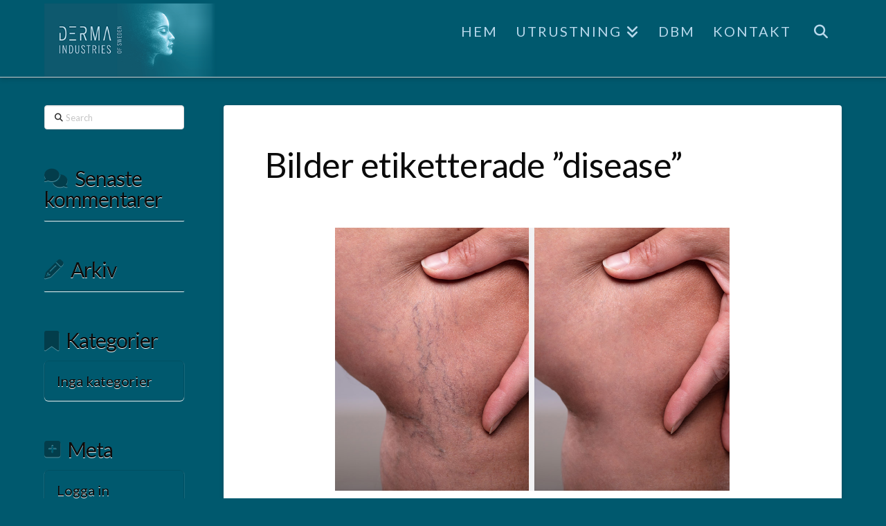

--- FILE ---
content_type: text/html; charset=UTF-8
request_url: https://www.dermaindustries.com/ngg_tag/disease/nggallery/slideshow
body_size: 14447
content:
<!DOCTYPE html>
<html class="no-js" lang="sv-SE">
<head>
<meta charset="UTF-8">

<meta name="viewport" content="width=device-width"><link rel="pingback" href="https://www.dermaindustries.com/xmlrpc.php">
<meta name="robots" content="index, follow, max-snippet:-1, max-image-preview:large, max-video-preview:-1">

	
	<title>disease-arkiv | DERMA INDUSTRIES OF SWEDEN</title>
	<link rel="canonical" href="https://www.dermaindustries.com/ngg_tag/disease/">
	<meta property="og:locale" content="sv_SE">
	<meta property="og:type" content="article">
	<meta property="og:title" content="disease-arkiv | DERMA INDUSTRIES OF SWEDEN">
	<meta property="og:url" content="https://www.dermaindustries.com/ngg_tag/disease/">
	<meta property="og:site_name" content="DERMA INDUSTRIES OF SWEDEN">
	<meta name="twitter:card" content="summary_large_image">
	


<meta name="robots" content="index, follow, max-snippet:-1, max-image-preview:large, max-video-preview:-1">
<link rel="canonical" href="">
<meta property="og:url" content="https://www.dermaindustries.com/ngg_tag/disease/">
<meta property="og:site_name" content="DERMA INDUSTRIES OF SWEDEN">
<meta property="og:locale" content="sv_SE">
<meta property="og:type" content="article">
<meta property="article:author" content="">
<meta property="article:publisher" content="">
<meta property="og:title" content="Bilder etiketterade &quot;disease&quot; - DERMA INDUSTRIES OF SWEDEN">
<meta property="fb:pages" content="">
<meta property="fb:admins" content="">
<meta property="fb:app_id" content="">
<meta name="twitter:card" content="summary">
<meta name="twitter:site" content="">
<meta name="twitter:creator" content="">
<meta name="twitter:title" content="Bilder etiketterade &quot;disease&quot; - DERMA INDUSTRIES OF SWEDEN">
<link rel="dns-prefetch" href="//www.googletagmanager.com">
<link rel="alternate" type="application/rss+xml" title="DERMA INDUSTRIES OF SWEDEN &raquo; Webbflöde" href="https://www.dermaindustries.com/feed/">
<link rel="alternate" type="application/rss+xml" title="DERMA INDUSTRIES OF SWEDEN &raquo; Kommentarsflöde" href="https://www.dermaindustries.com/comments/feed/">
<link rel="alternate" type="application/rss+xml" title="Webbflöde för DERMA INDUSTRIES OF SWEDEN &raquo; disease, Bildetikett" href="https://www.dermaindustries.com/ngg_tag/disease/feed/">
<link rel="alternate" title="oEmbed (JSON)" type="application/json+oembed" href="https://www.dermaindustries.com/wp-json/oembed/1.0/embed?url">
<link rel="alternate" title="oEmbed (XML)" type="text/xml+oembed" href="https://www.dermaindustries.com/wp-json/oembed/1.0/embed?url&#038;format=xml">
<script src="data:text/javascript,window._wpemojiSettings%3D%7B%22baseUrl%22%3A%22https%3A%5C%2F%5C%2Fs.w.org%5C%2Fimages%5C%2Fcore%5C%2Femoji%5C%2F2.2.1%5C%2F72x72%5C%2F%22%2C%22ext%22%3A%22.png%22%2C%22svgUrl%22%3A%22https%3A%5C%2F%5C%2Fs.w.org%5C%2Fimages%5C%2Fcore%5C%2Femoji%5C%2F2.2.1%5C%2Fsvg%5C%2F%22%2C%22svgExt%22%3A%22.svg%22%7D%3B" defer></script><script src="/s/715f8a.js" defer></script><style id="wp-img-auto-sizes-contain-inline-css" type="text/css">
img:is([sizes=auto i],[sizes^="auto," i]){contain-intrinsic-size:3000px 1500px}
/*# sourceURL=wp-img-auto-sizes-contain-inline-css */
</style>
<style id="wp-emoji-styles-inline-css" type="text/css">

	img.wp-smiley, img.emoji {
		display: inline !important;
		border: none !important;
		box-shadow: none !important;
		height: 1em !important;
		width: 1em !important;
		margin: 0 0.07em !important;
		vertical-align: -0.1em !important;
		background: none !important;
		padding: 0 !important;
	}
/*# sourceURL=wp-emoji-styles-inline-css */
</style>
<style id="wp-block-library-inline-css" type="text/css">
:root{--wp-block-synced-color:#7a00df;--wp-block-synced-color--rgb:122,0,223;--wp-bound-block-color:var(--wp-block-synced-color);--wp-editor-canvas-background:#ddd;--wp-admin-theme-color:#007cba;--wp-admin-theme-color--rgb:0,124,186;--wp-admin-theme-color-darker-10:#006ba1;--wp-admin-theme-color-darker-10--rgb:0,107,160.5;--wp-admin-theme-color-darker-20:#005a87;--wp-admin-theme-color-darker-20--rgb:0,90,135;--wp-admin-border-width-focus:2px}@media (min-resolution:192dpi){:root{--wp-admin-border-width-focus:1.5px}}.wp-element-button{cursor:pointer}:root .has-very-light-gray-background-color{background-color:#eee}:root .has-very-dark-gray-background-color{background-color:#313131}:root .has-very-light-gray-color{color:#eee}:root .has-very-dark-gray-color{color:#313131}:root .has-vivid-green-cyan-to-vivid-cyan-blue-gradient-background{background:linear-gradient(135deg,#00d084,#0693e3)}:root .has-purple-crush-gradient-background{background:linear-gradient(135deg,#34e2e4,#4721fb 50%,#ab1dfe)}:root .has-hazy-dawn-gradient-background{background:linear-gradient(135deg,#faaca8,#dad0ec)}:root .has-subdued-olive-gradient-background{background:linear-gradient(135deg,#fafae1,#67a671)}:root .has-atomic-cream-gradient-background{background:linear-gradient(135deg,#fdd79a,#004a59)}:root .has-nightshade-gradient-background{background:linear-gradient(135deg,#330968,#31cdcf)}:root .has-midnight-gradient-background{background:linear-gradient(135deg,#020381,#2874fc)}:root{--wp--preset--font-size--normal:16px;--wp--preset--font-size--huge:42px}.has-regular-font-size{font-size:1em}.has-larger-font-size{font-size:2.625em}.has-normal-font-size{font-size:var(--wp--preset--font-size--normal)}.has-huge-font-size{font-size:var(--wp--preset--font-size--huge)}.has-text-align-center{text-align:center}.has-text-align-left{text-align:left}.has-text-align-right{text-align:right}.has-fit-text{white-space:nowrap!important}#end-resizable-editor-section{display:none}.aligncenter{clear:both}.items-justified-left{justify-content:flex-start}.items-justified-center{justify-content:center}.items-justified-right{justify-content:flex-end}.items-justified-space-between{justify-content:space-between}.screen-reader-text{border:0;clip-path:inset(50%);height:1px;margin:-1px;overflow:hidden;padding:0;position:absolute;width:1px;word-wrap:normal!important}.screen-reader-text:focus{background-color:#ddd;clip-path:none;color:#444;display:block;font-size:1em;height:auto;left:5px;line-height:normal;padding:15px 23px 14px;text-decoration:none;top:5px;width:auto;z-index:100000}html :where(.has-border-color){border-style:solid}html :where([style*=border-top-color]){border-top-style:solid}html :where([style*=border-right-color]){border-right-style:solid}html :where([style*=border-bottom-color]){border-bottom-style:solid}html :where([style*=border-left-color]){border-left-style:solid}html :where([style*=border-width]){border-style:solid}html :where([style*=border-top-width]){border-top-style:solid}html :where([style*=border-right-width]){border-right-style:solid}html :where([style*=border-bottom-width]){border-bottom-style:solid}html :where([style*=border-left-width]){border-left-style:solid}html :where(img[class*=wp-image-]){height:auto;max-width:100%}:where(figure){margin:0 0 1em}html :where(.is-position-sticky){--wp-admin--admin-bar--position-offset:var(--wp-admin--admin-bar--height,0px)}@media screen and (max-width:600px){html :where(.is-position-sticky){--wp-admin--admin-bar--position-offset:0px}}

/*# sourceURL=wp-block-library-inline-css */
</style><style id="global-styles-inline-css" type="text/css">
:root{--wp--preset--aspect-ratio--square: 1;--wp--preset--aspect-ratio--4-3: 4/3;--wp--preset--aspect-ratio--3-4: 3/4;--wp--preset--aspect-ratio--3-2: 3/2;--wp--preset--aspect-ratio--2-3: 2/3;--wp--preset--aspect-ratio--16-9: 16/9;--wp--preset--aspect-ratio--9-16: 9/16;--wp--preset--color--black: #000000;--wp--preset--color--cyan-bluish-gray: #abb8c3;--wp--preset--color--white: #ffffff;--wp--preset--color--pale-pink: #f78da7;--wp--preset--color--vivid-red: #cf2e2e;--wp--preset--color--luminous-vivid-orange: #ff6900;--wp--preset--color--luminous-vivid-amber: #fcb900;--wp--preset--color--light-green-cyan: #7bdcb5;--wp--preset--color--vivid-green-cyan: #00d084;--wp--preset--color--pale-cyan-blue: #8ed1fc;--wp--preset--color--vivid-cyan-blue: #0693e3;--wp--preset--color--vivid-purple: #9b51e0;--wp--preset--gradient--vivid-cyan-blue-to-vivid-purple: linear-gradient(135deg,rgb(6,147,227) 0%,rgb(155,81,224) 100%);--wp--preset--gradient--light-green-cyan-to-vivid-green-cyan: linear-gradient(135deg,rgb(122,220,180) 0%,rgb(0,208,130) 100%);--wp--preset--gradient--luminous-vivid-amber-to-luminous-vivid-orange: linear-gradient(135deg,rgb(252,185,0) 0%,rgb(255,105,0) 100%);--wp--preset--gradient--luminous-vivid-orange-to-vivid-red: linear-gradient(135deg,rgb(255,105,0) 0%,rgb(207,46,46) 100%);--wp--preset--gradient--very-light-gray-to-cyan-bluish-gray: linear-gradient(135deg,rgb(238,238,238) 0%,rgb(169,184,195) 100%);--wp--preset--gradient--cool-to-warm-spectrum: linear-gradient(135deg,rgb(74,234,220) 0%,rgb(151,120,209) 20%,rgb(207,42,186) 40%,rgb(238,44,130) 60%,rgb(251,105,98) 80%,rgb(254,248,76) 100%);--wp--preset--gradient--blush-light-purple: linear-gradient(135deg,rgb(255,206,236) 0%,rgb(152,150,240) 100%);--wp--preset--gradient--blush-bordeaux: linear-gradient(135deg,rgb(254,205,165) 0%,rgb(254,45,45) 50%,rgb(107,0,62) 100%);--wp--preset--gradient--luminous-dusk: linear-gradient(135deg,rgb(255,203,112) 0%,rgb(199,81,192) 50%,rgb(65,88,208) 100%);--wp--preset--gradient--pale-ocean: linear-gradient(135deg,rgb(255,245,203) 0%,rgb(182,227,212) 50%,rgb(51,167,181) 100%);--wp--preset--gradient--electric-grass: linear-gradient(135deg,rgb(202,248,128) 0%,rgb(113,206,126) 100%);--wp--preset--gradient--midnight: linear-gradient(135deg,rgb(2,3,129) 0%,rgb(40,116,252) 100%);--wp--preset--font-size--small: 13px;--wp--preset--font-size--medium: 20px;--wp--preset--font-size--large: 36px;--wp--preset--font-size--x-large: 42px;--wp--preset--spacing--20: 0.44rem;--wp--preset--spacing--30: 0.67rem;--wp--preset--spacing--40: 1rem;--wp--preset--spacing--50: 1.5rem;--wp--preset--spacing--60: 2.25rem;--wp--preset--spacing--70: 3.38rem;--wp--preset--spacing--80: 5.06rem;--wp--preset--shadow--natural: 6px 6px 9px rgba(0, 0, 0, 0.2);--wp--preset--shadow--deep: 12px 12px 50px rgba(0, 0, 0, 0.4);--wp--preset--shadow--sharp: 6px 6px 0px rgba(0, 0, 0, 0.2);--wp--preset--shadow--outlined: 6px 6px 0px -3px rgb(255, 255, 255), 6px 6px rgb(0, 0, 0);--wp--preset--shadow--crisp: 6px 6px 0px rgb(0, 0, 0);}:where(.is-layout-flex){gap: 0.5em;}:where(.is-layout-grid){gap: 0.5em;}body .is-layout-flex{display: flex;}.is-layout-flex{flex-wrap: wrap;align-items: center;}.is-layout-flex > :is(*, div){margin: 0;}body .is-layout-grid{display: grid;}.is-layout-grid > :is(*, div){margin: 0;}:where(.wp-block-columns.is-layout-flex){gap: 2em;}:where(.wp-block-columns.is-layout-grid){gap: 2em;}:where(.wp-block-post-template.is-layout-flex){gap: 1.25em;}:where(.wp-block-post-template.is-layout-grid){gap: 1.25em;}.has-black-color{color: var(--wp--preset--color--black) !important;}.has-cyan-bluish-gray-color{color: var(--wp--preset--color--cyan-bluish-gray) !important;}.has-white-color{color: var(--wp--preset--color--white) !important;}.has-pale-pink-color{color: var(--wp--preset--color--pale-pink) !important;}.has-vivid-red-color{color: var(--wp--preset--color--vivid-red) !important;}.has-luminous-vivid-orange-color{color: var(--wp--preset--color--luminous-vivid-orange) !important;}.has-luminous-vivid-amber-color{color: var(--wp--preset--color--luminous-vivid-amber) !important;}.has-light-green-cyan-color{color: var(--wp--preset--color--light-green-cyan) !important;}.has-vivid-green-cyan-color{color: var(--wp--preset--color--vivid-green-cyan) !important;}.has-pale-cyan-blue-color{color: var(--wp--preset--color--pale-cyan-blue) !important;}.has-vivid-cyan-blue-color{color: var(--wp--preset--color--vivid-cyan-blue) !important;}.has-vivid-purple-color{color: var(--wp--preset--color--vivid-purple) !important;}.has-black-background-color{background-color: var(--wp--preset--color--black) !important;}.has-cyan-bluish-gray-background-color{background-color: var(--wp--preset--color--cyan-bluish-gray) !important;}.has-white-background-color{background-color: var(--wp--preset--color--white) !important;}.has-pale-pink-background-color{background-color: var(--wp--preset--color--pale-pink) !important;}.has-vivid-red-background-color{background-color: var(--wp--preset--color--vivid-red) !important;}.has-luminous-vivid-orange-background-color{background-color: var(--wp--preset--color--luminous-vivid-orange) !important;}.has-luminous-vivid-amber-background-color{background-color: var(--wp--preset--color--luminous-vivid-amber) !important;}.has-light-green-cyan-background-color{background-color: var(--wp--preset--color--light-green-cyan) !important;}.has-vivid-green-cyan-background-color{background-color: var(--wp--preset--color--vivid-green-cyan) !important;}.has-pale-cyan-blue-background-color{background-color: var(--wp--preset--color--pale-cyan-blue) !important;}.has-vivid-cyan-blue-background-color{background-color: var(--wp--preset--color--vivid-cyan-blue) !important;}.has-vivid-purple-background-color{background-color: var(--wp--preset--color--vivid-purple) !important;}.has-black-border-color{border-color: var(--wp--preset--color--black) !important;}.has-cyan-bluish-gray-border-color{border-color: var(--wp--preset--color--cyan-bluish-gray) !important;}.has-white-border-color{border-color: var(--wp--preset--color--white) !important;}.has-pale-pink-border-color{border-color: var(--wp--preset--color--pale-pink) !important;}.has-vivid-red-border-color{border-color: var(--wp--preset--color--vivid-red) !important;}.has-luminous-vivid-orange-border-color{border-color: var(--wp--preset--color--luminous-vivid-orange) !important;}.has-luminous-vivid-amber-border-color{border-color: var(--wp--preset--color--luminous-vivid-amber) !important;}.has-light-green-cyan-border-color{border-color: var(--wp--preset--color--light-green-cyan) !important;}.has-vivid-green-cyan-border-color{border-color: var(--wp--preset--color--vivid-green-cyan) !important;}.has-pale-cyan-blue-border-color{border-color: var(--wp--preset--color--pale-cyan-blue) !important;}.has-vivid-cyan-blue-border-color{border-color: var(--wp--preset--color--vivid-cyan-blue) !important;}.has-vivid-purple-border-color{border-color: var(--wp--preset--color--vivid-purple) !important;}.has-vivid-cyan-blue-to-vivid-purple-gradient-background{background: var(--wp--preset--gradient--vivid-cyan-blue-to-vivid-purple) !important;}.has-light-green-cyan-to-vivid-green-cyan-gradient-background{background: var(--wp--preset--gradient--light-green-cyan-to-vivid-green-cyan) !important;}.has-luminous-vivid-amber-to-luminous-vivid-orange-gradient-background{background: var(--wp--preset--gradient--luminous-vivid-amber-to-luminous-vivid-orange) !important;}.has-luminous-vivid-orange-to-vivid-red-gradient-background{background: var(--wp--preset--gradient--luminous-vivid-orange-to-vivid-red) !important;}.has-very-light-gray-to-cyan-bluish-gray-gradient-background{background: var(--wp--preset--gradient--very-light-gray-to-cyan-bluish-gray) !important;}.has-cool-to-warm-spectrum-gradient-background{background: var(--wp--preset--gradient--cool-to-warm-spectrum) !important;}.has-blush-light-purple-gradient-background{background: var(--wp--preset--gradient--blush-light-purple) !important;}.has-blush-bordeaux-gradient-background{background: var(--wp--preset--gradient--blush-bordeaux) !important;}.has-luminous-dusk-gradient-background{background: var(--wp--preset--gradient--luminous-dusk) !important;}.has-pale-ocean-gradient-background{background: var(--wp--preset--gradient--pale-ocean) !important;}.has-electric-grass-gradient-background{background: var(--wp--preset--gradient--electric-grass) !important;}.has-midnight-gradient-background{background: var(--wp--preset--gradient--midnight) !important;}.has-small-font-size{font-size: var(--wp--preset--font-size--small) !important;}.has-medium-font-size{font-size: var(--wp--preset--font-size--medium) !important;}.has-large-font-size{font-size: var(--wp--preset--font-size--large) !important;}.has-x-large-font-size{font-size: var(--wp--preset--font-size--x-large) !important;}
/*# sourceURL=global-styles-inline-css */
</style>

<style id="classic-theme-styles-inline-css" type="text/css">
/*! This file is auto-generated */
.wp-block-button__link{color:#fff;background-color:#32373c;border-radius:9999px;box-shadow:none;text-decoration:none;padding:calc(.667em + 2px) calc(1.333em + 2px);font-size:1.125em}.wp-block-file__button{background:#32373c;color:#fff;text-decoration:none}
/*# sourceURL=/wp-includes/css/classic-themes.min.css */
</style>
<link rel="stylesheet" id="ngg_trigger_buttons-css" href="//usercontent.one/wp/www.dermaindustries.com/wp-content/plugins/nextgen-gallery/static/GalleryDisplay/trigger_buttons.css?ver=4.0.4&media=1694425228" type="text/css" media="all">
<link rel="stylesheet" id="fancybox-0-css" href="//usercontent.one/wp/www.dermaindustries.com/wp-content/plugins/nextgen-gallery/static/Lightbox/fancybox/jquery.fancybox-1.3.4.css?ver=4.0.4&media=1694425228" type="text/css" media="all">
<link rel="stylesheet" id="fontawesome_v4_shim_style-css" href="//usercontent.one/wp/www.dermaindustries.com/wp-content/plugins/nextgen-gallery/static/FontAwesome/css/v4-shims.min.css?ver=6.9&media=1694425228" type="text/css" media="all">
<link rel="stylesheet" id="fontawesome-css" href="//usercontent.one/wp/www.dermaindustries.com/wp-content/plugins/nextgen-gallery/static/FontAwesome/css/all.min.css?ver=6.9&media=1694425228" type="text/css" media="all">
<link rel="stylesheet" id="nextgen_pagination_style-css" href="//usercontent.one/wp/www.dermaindustries.com/wp-content/plugins/nextgen-gallery/static/GalleryDisplay/pagination_style.css?ver=4.0.4&media=1694425228" type="text/css" media="all">
<link rel="stylesheet" id="nextgen_basic_thumbnails_style-css" href="//usercontent.one/wp/www.dermaindustries.com/wp-content/plugins/nextgen-gallery/static/Thumbnails/nextgen_basic_thumbnails.css?ver=4.0.4&media=1694425228" type="text/css" media="all">
<link rel="stylesheet" id="ngg_basic_slideshow_style-css" href="//usercontent.one/wp/www.dermaindustries.com/wp-content/plugins/nextgen-gallery/static/Slideshow/ngg_basic_slideshow.css?ver=4.0.4&media=1694425228" type="text/css" media="all">
<link rel="stylesheet" id="ngg_slick_slideshow_style-css" href="//usercontent.one/wp/www.dermaindustries.com/wp-content/plugins/nextgen-gallery/static/Slideshow/slick/slick.css?ver=4.0.4&media=1694425228" type="text/css" media="all">
<link rel="stylesheet" id="ngg_slick_slideshow_theme-css" href="//usercontent.one/wp/www.dermaindustries.com/wp-content/plugins/nextgen-gallery/static/Slideshow/slick/slick-theme.css?ver=4.0.4&media=1694425228" type="text/css" media="all">
<link rel="stylesheet" id="x-stack-css" href="//usercontent.one/wp/www.dermaindustries.com/wp-content/themes/pro/framework/dist/css/site/stacks/integrity-light.css?ver=6.5.6&media=1694425228" type="text/css" media="all">
<link rel="stylesheet" id="x-child-css" href="//usercontent.one/wp/www.dermaindustries.com/wp-content/themes/pro-child/style.css?ver=6.5.6&media=1694425228" type="text/css" media="all">
<style id="cs-inline-css" type="text/css">
@media (min-width:1200px){.x-hide-xl{display:none !important;}}@media (min-width:979px) and (max-width:1199px){.x-hide-lg{display:none !important;}}@media (min-width:767px) and (max-width:978px){.x-hide-md{display:none !important;}}@media (min-width:480px) and (max-width:766px){.x-hide-sm{display:none !important;}}@media (max-width:479px){.x-hide-xs{display:none !important;}} a,h1 a:hover,h2 a:hover,h3 a:hover,h4 a:hover,h5 a:hover,h6 a:hover,.x-breadcrumb-wrap a:hover,.widget ul li a:hover,.widget ol li a:hover,.widget.widget_text ul li a,.widget.widget_text ol li a,.widget_nav_menu .current-menu-item > a,.x-accordion-heading .x-accordion-toggle:hover,.x-comment-author a:hover,.x-comment-time:hover,.x-recent-posts a:hover .h-recent-posts{color:rgb(27,164,202);}a:hover,.widget.widget_text ul li a:hover,.widget.widget_text ol li a:hover,.x-twitter-widget ul li a:hover{color:rgba(7,108,86,1);}.rev_slider_wrapper,a.x-img-thumbnail:hover,.x-slider-container.below,.page-template-template-blank-3-php .x-slider-container.above,.page-template-template-blank-6-php .x-slider-container.above{border-color:rgb(27,164,202);}.entry-thumb:before,.x-pagination span.current,.woocommerce-pagination span[aria-current],.flex-direction-nav a,.flex-control-nav a:hover,.flex-control-nav a.flex-active,.mejs-time-current,.x-dropcap,.x-skill-bar .bar,.x-pricing-column.featured h2,.h-comments-title small,.x-entry-share .x-share:hover,.x-highlight,.x-recent-posts .x-recent-posts-img:after{background-color:rgb(27,164,202);}.x-nav-tabs > .active > a,.x-nav-tabs > .active > a:hover{box-shadow:inset 0 3px 0 0 rgb(27,164,202);}.x-main{width:calc(80% - 2.463055%);}.x-sidebar{width:calc(100% - 2.463055% - 80%);}.x-comment-author,.x-comment-time,.comment-form-author label,.comment-form-email label,.comment-form-url label,.comment-form-rating label,.comment-form-comment label,.widget_calendar #wp-calendar caption,.widget.widget_rss li .rsswidget{font-family:"Lato",sans-serif;font-weight:400;}.p-landmark-sub,.p-meta,input,button,select,textarea{font-family:"Lato",sans-serif;}.widget ul li a,.widget ol li a,.x-comment-time{color:rgb(9,9,9);}.widget_text ol li a,.widget_text ul li a{color:rgb(27,164,202);}.widget_text ol li a:hover,.widget_text ul li a:hover{color:rgba(7,108,86,1);}.comment-form-author label,.comment-form-email label,.comment-form-url label,.comment-form-rating label,.comment-form-comment label,.widget_calendar #wp-calendar th,.p-landmark-sub strong,.widget_tag_cloud .tagcloud a:hover,.widget_tag_cloud .tagcloud a:active,.entry-footer a:hover,.entry-footer a:active,.x-breadcrumbs .current,.x-comment-author,.x-comment-author a{color:rgb(11,11,11);}.widget_calendar #wp-calendar th{border-color:rgb(11,11,11);}.h-feature-headline span i{background-color:rgb(11,11,11);}@media (max-width:978.98px){}html{font-size:14px;}@media (min-width:500px){html{font-size:calc(14px + (20 - 14) * ((100vw - 500px) / (1000 - 500)));}}@media (min-width:1000px){html{font-size:20px;}}body{font-style:normal;font-weight:400;color:rgb(9,9,9);background-color:rgb(0,89,110);}.w-b{font-weight:400 !important;}h1,h2,h3,h4,h5,h6,.h1,.h2,.h3,.h4,.h5,.h6{font-family:"Lato",sans-serif;font-style:normal;font-weight:400;}h1,.h1{letter-spacing:-0.015em;}h2,.h2{letter-spacing:-0.021em;}h3,.h3{letter-spacing:-0.026em;}h4,.h4{letter-spacing:-0.034em;}h5,.h5{letter-spacing:-0.039em;}h6,.h6{letter-spacing:-0.059em;}.w-h{font-weight:400 !important;}.x-container.width{width:90%;}.x-container.max{max-width:1400px;}.x-bar-content.x-container.width{flex-basis:90%;}.x-main.full{float:none;clear:both;display:block;width:auto;}@media (max-width:978.98px){.x-main.full,.x-main.left,.x-main.right,.x-sidebar.left,.x-sidebar.right{float:none;display:block;width:auto !important;}}.entry-header,.entry-content{font-size:1rem;}body,input,button,select,textarea{font-family:"Lato",sans-serif;}h1,h2,h3,h4,h5,h6,.h1,.h2,.h3,.h4,.h5,.h6,h1 a,h2 a,h3 a,h4 a,h5 a,h6 a,.h1 a,.h2 a,.h3 a,.h4 a,.h5 a,.h6 a,blockquote{color:rgb(11,11,11);}.cfc-h-tx{color:rgb(11,11,11) !important;}.cfc-h-bd{border-color:rgb(11,11,11) !important;}.cfc-h-bg{background-color:rgb(11,11,11) !important;}.cfc-b-tx{color:rgb(9,9,9) !important;}.cfc-b-bd{border-color:rgb(9,9,9) !important;}.cfc-b-bg{background-color:rgb(9,9,9) !important;}.x-btn,.button,[type="submit"]{color:rgb(255,255,255);border-color:rgb(0,0,0);background-color:rgb(0,89,110);text-shadow:0 0.075em 0.075em rgba(0,0,0,0.5);padding:0.579em 1.105em 0.842em;font-size:19px;}.x-btn:hover,.button:hover,[type="submit"]:hover{color:rgb(255,255,255);border-color:rgb(255,255,255);background-color:rgb(67,172,175);text-shadow:0 0.075em 0.075em rgba(0,0,0,0.5);}.x-btn.x-btn-real,.x-btn.x-btn-real:hover{margin-bottom:0.25em;text-shadow:0 0.075em 0.075em rgba(0,0,0,0.65);}.x-btn.x-btn-real{box-shadow:0 0.25em 0 0 #1a775b,0 4px 9px rgba(0,0,0,0.75);}.x-btn.x-btn-real:hover{box-shadow:0 0.25em 0 0 #1a775b,0 4px 9px rgba(0,0,0,0.75);}.x-btn.x-btn-flat,.x-btn.x-btn-flat:hover{margin-bottom:0;text-shadow:0 0.075em 0.075em rgba(0,0,0,0.65);box-shadow:none;}.x-btn.x-btn-transparent,.x-btn.x-btn-transparent:hover{margin-bottom:0;border-width:3px;text-shadow:none;text-transform:uppercase;background-color:transparent;box-shadow:none;}.h-widget:before,.x-flickr-widget .h-widget:before,.x-dribbble-widget .h-widget:before{position:relative;font-weight:normal;font-style:normal;line-height:1;text-decoration:inherit;-webkit-font-smoothing:antialiased;speak:none;}.h-widget:before{padding-right:0.4em;font-family:"fontawesome";}.x-flickr-widget .h-widget:before,.x-dribbble-widget .h-widget:before{top:0.025em;padding-right:0.35em;font-family:"foundationsocial";font-size:0.785em;}.widget_archive .h-widget:before{content:"\f303";top:-0.045em;font-size:0.925em;}.widget_calendar .h-widget:before{content:"\f073";top:-0.0825em;font-size:0.85em;}.widget_categories .h-widget:before,.widget_product_categories .h-widget:before{content:"\f02e";font-size:0.95em;}.widget_nav_menu .h-widget:before,.widget_layered_nav .h-widget:before{content:"\f0c9";}.widget_meta .h-widget:before{content:"\f0fe";top:-0.065em;font-size:0.895em;}.widget_pages .h-widget:before{font-family:"FontAwesomeRegular";content:"\f15c";top:-0.065em;font-size:0.85em;}.widget_recent_reviews .h-widget:before,.widget_recent_comments .h-widget:before{content:"\f086";top:-0.065em;font-size:0.895em;}.widget_recent_entries .h-widget:before{content:"\f02d";top:-0.045em;font-size:0.875em;}.widget_rss .h-widget:before{content:"\f09e";padding-right:0.2em;}.widget_search .h-widget:before,.widget_product_search .h-widget:before{content:"\f0a4";top:-0.075em;font-size:0.85em;}.widget_tag_cloud .h-widget:before,.widget_product_tag_cloud .h-widget:before{content:"\f02c";font-size:0.925em;}.widget_text .h-widget:before{content:"\f054";padding-right:0.4em;font-size:0.925em;}.x-dribbble-widget .h-widget:before{content:"\f009";}.x-flickr-widget .h-widget:before{content:"\f010";padding-right:0.35em;}.widget_best_sellers .h-widget:before{content:"\f091";top:-0.0975em;font-size:0.815em;}.widget_shopping_cart .h-widget:before{content:"\f07a";top:-0.05em;font-size:0.945em;}.widget_products .h-widget:before{content:"\f0f2";top:-0.05em;font-size:0.945em;}.widget_featured_products .h-widget:before{content:"\f0a3";}.widget_layered_nav_filters .h-widget:before{content:"\f046";top:1px;}.widget_onsale .h-widget:before{content:"\f02b";font-size:0.925em;}.widget_price_filter .h-widget:before{content:"\f0d6";font-size:1.025em;}.widget_random_products .h-widget:before{content:"\f074";font-size:0.925em;}.widget_recently_viewed_products .h-widget:before{content:"\f06e";}.widget_recent_products .h-widget:before{content:"\f08d";top:-0.035em;font-size:0.9em;}.widget_top_rated_products .h-widget:before{content:"\f075";top:-0.145em;font-size:0.885em;}.x-topbar .p-info a:hover,.x-widgetbar .widget ul li a:hover{color:rgb(27,164,202);}.x-topbar .p-info,.x-topbar .p-info a,.x-navbar .desktop .x-nav > li > a,.x-navbar .desktop .sub-menu a,.x-navbar .mobile .x-nav li > a,.x-breadcrumb-wrap a,.x-breadcrumbs .delimiter{color:rgb(185,217,236);}.x-navbar .desktop .x-nav > li > a:hover,.x-navbar .desktop .x-nav > .x-active > a,.x-navbar .desktop .x-nav > .current-menu-item > a,.x-navbar .desktop .sub-menu a:hover,.x-navbar .desktop .sub-menu .x-active > a,.x-navbar .desktop .sub-menu .current-menu-item > a,.x-navbar .desktop .x-nav .x-megamenu > .sub-menu > li > a,.x-navbar .mobile .x-nav li > a:hover,.x-navbar .mobile .x-nav .x-active > a,.x-navbar .mobile .x-nav .current-menu-item > a{color:rgb(255,255,255);}.x-navbar{background-color:transparent;}.x-navbar .desktop .x-nav > li > a:hover,.x-navbar .desktop .x-nav > .x-active > a,.x-navbar .desktop .x-nav > .current-menu-item > a{box-shadow:inset 0 4px 0 0 rgb(27,164,202);}.x-navbar .desktop .x-nav > li > a{height:100px;padding-top:35px;}.x-navbar .desktop .x-nav > li ul{top:calc(100px - 15px);}.x-colophon.top,.x-colophon.bottom{border-top:1px solid #e0e0e0;border-top:1px solid rgba(0,0,0,0.085);background-color:transparent;box-shadow:inset 0 1px 0 0 rgba(255,255,255,0.8);}@media (max-width:979px){}.x-navbar-inner{min-height:100px;}.x-brand{margin-top:5px;font-family:"Lato",sans-serif;font-size:70px;font-style:normal;font-weight:400;letter-spacing:-0.043em;color:rgb(0,0,0);}.x-brand:hover,.x-brand:focus{color:rgb(0,0,0);}.x-brand img{width:calc(500px / 2);}.x-navbar .x-nav-wrap .x-nav > li > a{font-family:"Lato",sans-serif;font-style:normal;font-weight:400;letter-spacing:0.1em;text-transform:uppercase;}.x-navbar .desktop .x-nav > li > a{font-size:20px;}.x-navbar .desktop .x-nav > li > a:not(.x-btn-navbar-woocommerce){padding-left:14px;padding-right:14px;}.x-navbar .desktop .x-nav > li > a > span{margin-right:-0.1em;}.x-btn-navbar{margin-top:20px;}.x-btn-navbar,.x-btn-navbar.collapsed{font-size:30px;}@media (max-width:979px){.x-widgetbar{left:0;right:0;}}.x-colophon.top,.x-colophon.bottom{border-top:1px solid #e0e0e0;border-top:1px solid rgba(0,0,0,0.085);background-color:transparent;box-shadow:inset 0 1px 0 0 rgba(255,255,255,0.8);}.bg .mejs-container,.x-video .mejs-container{position:unset !important;} @font-face{font-family:'FontAwesomePro';font-style:normal;font-weight:900;font-display:block;src:url('https://usercontent.one/wp/www.dermaindustries.com/wp-content/themes/pro/cornerstone/assets/fonts/fa-solid-900.woff2?ver=6.5.2&media=1694425228') format('woff2'),url('https://usercontent.one/wp/www.dermaindustries.com/wp-content/themes/pro/cornerstone/assets/fonts/fa-solid-900.ttf?ver=6.5.2&media=1694425228') format('truetype');}[data-x-fa-pro-icon]{font-family:"FontAwesomePro" !important;}[data-x-fa-pro-icon]:before{content:attr(data-x-fa-pro-icon);}[data-x-icon],[data-x-icon-o],[data-x-icon-l],[data-x-icon-s],[data-x-icon-b],[data-x-icon-sr],[data-x-icon-ss],[data-x-icon-sl],[data-x-fa-pro-icon],[class*="cs-fa-"]{display:inline-flex;font-style:normal;font-weight:400;text-decoration:inherit;text-rendering:auto;-webkit-font-smoothing:antialiased;-moz-osx-font-smoothing:grayscale;}[data-x-icon].left,[data-x-icon-o].left,[data-x-icon-l].left,[data-x-icon-s].left,[data-x-icon-b].left,[data-x-icon-sr].left,[data-x-icon-ss].left,[data-x-icon-sl].left,[data-x-fa-pro-icon].left,[class*="cs-fa-"].left{margin-right:0.5em;}[data-x-icon].right,[data-x-icon-o].right,[data-x-icon-l].right,[data-x-icon-s].right,[data-x-icon-b].right,[data-x-icon-sr].right,[data-x-icon-ss].right,[data-x-icon-sl].right,[data-x-fa-pro-icon].right,[class*="cs-fa-"].right{margin-left:0.5em;}[data-x-icon]:before,[data-x-icon-o]:before,[data-x-icon-l]:before,[data-x-icon-s]:before,[data-x-icon-b]:before,[data-x-icon-sr]:before,[data-x-icon-ss]:before,[data-x-icon-sl]:before,[data-x-fa-pro-icon]:before,[class*="cs-fa-"]:before{line-height:1;}@font-face{font-family:'FontAwesome';font-style:normal;font-weight:900;font-display:block;src:url('https://usercontent.one/wp/www.dermaindustries.com/wp-content/themes/pro/cornerstone/assets/fonts/fa-solid-900.woff2?ver=6.5.2&media=1694425228') format('woff2'),url('https://usercontent.one/wp/www.dermaindustries.com/wp-content/themes/pro/cornerstone/assets/fonts/fa-solid-900.ttf?ver=6.5.2&media=1694425228') format('truetype');}[data-x-icon],[data-x-icon-s],[data-x-icon][class*="cs-fa-"]{font-family:"FontAwesome" !important;font-weight:900;}[data-x-icon]:before,[data-x-icon][class*="cs-fa-"]:before{content:attr(data-x-icon);}[data-x-icon-s]:before{content:attr(data-x-icon-s);}@font-face{font-family:'FontAwesomeRegular';font-style:normal;font-weight:400;font-display:block;src:url('https://usercontent.one/wp/www.dermaindustries.com/wp-content/themes/pro/cornerstone/assets/fonts/fa-regular-400.woff2?ver=6.5.2&media=1694425228') format('woff2'),url('https://usercontent.one/wp/www.dermaindustries.com/wp-content/themes/pro/cornerstone/assets/fonts/fa-regular-400.ttf?ver=6.5.2&media=1694425228') format('truetype');}@font-face{font-family:'FontAwesomePro';font-style:normal;font-weight:400;font-display:block;src:url('https://usercontent.one/wp/www.dermaindustries.com/wp-content/themes/pro/cornerstone/assets/fonts/fa-regular-400.woff2?ver=6.5.2&media=1694425228') format('woff2'),url('https://usercontent.one/wp/www.dermaindustries.com/wp-content/themes/pro/cornerstone/assets/fonts/fa-regular-400.ttf?ver=6.5.2&media=1694425228') format('truetype');}[data-x-icon-o]{font-family:"FontAwesomeRegular" !important;}[data-x-icon-o]:before{content:attr(data-x-icon-o);}@font-face{font-family:'FontAwesomeLight';font-style:normal;font-weight:300;font-display:block;src:url('https://usercontent.one/wp/www.dermaindustries.com/wp-content/themes/pro/cornerstone/assets/fonts/fa-light-300.woff2?ver=6.5.2&media=1694425228') format('woff2'),url('https://usercontent.one/wp/www.dermaindustries.com/wp-content/themes/pro/cornerstone/assets/fonts/fa-light-300.ttf?ver=6.5.2&media=1694425228') format('truetype');}@font-face{font-family:'FontAwesomePro';font-style:normal;font-weight:300;font-display:block;src:url('https://usercontent.one/wp/www.dermaindustries.com/wp-content/themes/pro/cornerstone/assets/fonts/fa-light-300.woff2?ver=6.5.2&media=1694425228') format('woff2'),url('https://usercontent.one/wp/www.dermaindustries.com/wp-content/themes/pro/cornerstone/assets/fonts/fa-light-300.ttf?ver=6.5.2&media=1694425228') format('truetype');}[data-x-icon-l]{font-family:"FontAwesomeLight" !important;font-weight:300;}[data-x-icon-l]:before{content:attr(data-x-icon-l);}@font-face{font-family:'FontAwesomeBrands';font-style:normal;font-weight:normal;font-display:block;src:url('https://usercontent.one/wp/www.dermaindustries.com/wp-content/themes/pro/cornerstone/assets/fonts/fa-brands-400.woff2?ver=6.5.2&media=1694425228') format('woff2'),url('https://usercontent.one/wp/www.dermaindustries.com/wp-content/themes/pro/cornerstone/assets/fonts/fa-brands-400.ttf?ver=6.5.2&media=1694425228') format('truetype');}[data-x-icon-b]{font-family:"FontAwesomeBrands" !important;}[data-x-icon-b]:before{content:attr(data-x-icon-b);}.widget.widget_rss li .rsswidget:before{content:"\f35d";padding-right:0.4em;font-family:"FontAwesome";} .di-bg .sub-menu{background:#00596e;}.x-navbar .desktop .sub-menu a{font-size:20px;}.x-portfolio-filters,.x-portfolio-filter{background-color:yellow;color:#ddd;}.x-pagination ul{background-color:red;padding:10px;}.x-pagination a,.x-pagination span{color:black;background-color:#2d505f;font-size:16px;line-height:25px;}.x-pagination span.current{color:red;background-color:#fff;}.x-iso-container-portfolio .entry-wrap{background-color:#2d505f;font-size:4px;}.x-iso-container-portfolio .entry-wrap a{color:white;}h2.entry-title.entry-title-portfolio{font-size:125%;}.single-x-portfolio .entry-header h1.entry-title.entry-title-portfolio{font-size:40px;}.x-portfolio-filters,.x-portfolio-filter{background-color:black;color:#ddd;font-size:15px;}.x-portfolio-filters-menu .selected{color:black;background-color:white;}.x-colophon.top .x-column:first-child{background:transparent;padding:0;}.x-colophon.top .x-column:first-child .textwidget{background:white;padding:0 15px;}footer .h-widget {color:white;}footer.x-colophon.top a:hover {color:blue;}
/*# sourceURL=cs-inline-css */
</style>
<script type="text/javascript" async src="//usercontent.one/wp/www.dermaindustries.com/wp-content/plugins/burst-statistics/assets/js/timeme/timeme.min.js?media=1694425228?ver=1769169065" id="burst-timeme-js" defer></script>
<script type="text/javascript" async src="//usercontent.one/wp/www.dermaindustries.com/wp-content/uploads/burst/js/burst.min.js?media=1694425228?ver=1769246309" id="burst-js" defer></script>
<script type="text/javascript" src="/wp-includes/js/jquery/jquery.min.js?ver=3.7.1" id="jquery-core-js" defer></script>
<script type="text/javascript" src="/wp-includes/js/jquery/jquery-migrate.min.js?ver=3.4.1" id="jquery-migrate-js" defer></script>
<script type="text/javascript" id="photocrati_ajax-js-extra" defer>
/* <![CDATA[ */
var photocrati_ajax = {"url":"https://www.dermaindustries.com/index.php?photocrati_ajax=1","rest_url":"https://www.dermaindustries.com/wp-json/","wp_home_url":"https://www.dermaindustries.com","wp_site_url":"https://www.dermaindustries.com","wp_root_url":"https://www.dermaindustries.com","wp_plugins_url":"https://usercontent.one/wp/www.dermaindustries.com/wp-content/plugins","wp_content_url":"https://usercontent.one/wp/www.dermaindustries.com/wp-content","wp_includes_url":"https://usercontent.one/wp/www.dermaindustries.com?media=1694425228/wp-includes/","ngg_param_slug":"nggallery","rest_nonce":"5acb352cae"};
//# sourceURL=photocrati_ajax-js-extra
/* ]]> */
</script>
<script type="text/javascript" src="//usercontent.one/wp/www.dermaindustries.com/wp-content/plugins/nextgen-gallery/static/Legacy/ajax.min.js?ver=4.0.4&media=1694425228" id="photocrati_ajax-js" defer></script>
<script type="text/javascript" src="//usercontent.one/wp/www.dermaindustries.com/wp-content/plugins/nextgen-gallery/static/FontAwesome/js/v4-shims.min.js?ver=5.3.1&media=1694425228" id="fontawesome_v4_shim-js" defer></script>
<script type="text/javascript" defer crossorigin="anonymous" data-auto-replace-svg="false" data-keep-original-source="false" data-search-pseudo-elements src="//usercontent.one/wp/www.dermaindustries.com/wp-content/plugins/nextgen-gallery/static/FontAwesome/js/all.min.js?ver=5.3.1&media=1694425228" id="fontawesome-js"></script>
<script type="text/javascript" src="//usercontent.one/wp/www.dermaindustries.com/wp-content/plugins/nextgen-gallery/static/Thumbnails/nextgen_basic_thumbnails.js?ver=4.0.4&media=1694425228" id="nextgen_basic_thumbnails_script-js" defer></script>
<script type="text/javascript" src="//usercontent.one/wp/www.dermaindustries.com/wp-content/plugins/nextgen-gallery/static/Slideshow/slick/slick-1.8.0-modded.js?ver=4.0.4&media=1694425228" id="ngg_slick-js" defer></script>
<link rel="https://api.w.org/" href="https://www.dermaindustries.com/wp-json/"><link rel="alternate" title="JSON" type="application/json" href="https://www.dermaindustries.com/wp-json/wp/v2/posts/0"><meta name="generator" content="Site Kit by Google 1.170.0">


<script type="application/ld+json" defer>{"@context":"https:\/\/schema.org\/","@type":"Article","mainEntityOfPage":{"@type":"WebPage","@id":false},"url":false,"headline":"Bilder etiketterade \"disease\"","datePublished":"2026-01-24T23:41:18+01:00","dateModified":false,"publisher":{"@type":"Organization","@id":"https:\/\/www.dermaindustries.com\/#organization","name":"DERMA INDUSTRIES OF SWEDEN","logo":{"@type":"ImageObject","url":"","width":600,"height":60}},"author":{"@type":"Person","name":null,"url":"https:\/\/www.dermaindustries.com\/author\/","image":{"@type":"ImageObject","url":"https:\/\/secure.gravatar.com\/avatar\/?s=96&d=mm&r=g","height":96,"width":96}}}</script>



<meta name="google-adsense-platform-account" content="ca-host-pub-2644536267352236">
<meta name="google-adsense-platform-domain" content="sitekit.withgoogle.com">



<script src="data:text/javascript,%0A%2F%2A%20%3C%21%5BCDATA%5B%20%2A%2F%0A%0A%09%09%09%28%20function%28%20w%2C%20d%2C%20s%2C%20l%2C%20i%20%29%20%7B%0A%09%09%09%09w%5Bl%5D%20%3D%20w%5Bl%5D%20%7C%7C%20%5B%5D%3B%0A%09%09%09%09w%5Bl%5D.push%28%20%7B%27gtm.start%27%3A%20new%20Date%28%29.getTime%28%29%2C%20event%3A%20%27gtm.js%27%7D%20%29%3B%0A%09%09%09%09var%20f%20%3D%20d.getElementsByTagName%28%20s%20%29%5B0%5D%2C%0A%09%09%09%09%09j%20%3D%20d.createElement%28%20s%20%29%2C%20dl%20%3D%20l%20%21%3D%20%27dataLayer%27%20%3F%20%27%26l%3D%27%20%2B%20l%20%3A%20%27%27%3B%0A%09%09%09%09j.async%20%3D%20true%3B%0A%09%09%09%09j.src%20%3D%20%27https%3A%2F%2Fwww.googletagmanager.com%2Fgtm.js%3Fid%3D%27%20%2B%20i%20%2B%20dl%3B%0A%09%09%09%09f.parentNode.insertBefore%28%20j%2C%20f%20%29%3B%0A%09%09%09%7D%20%29%28%20window%2C%20document%2C%20%27script%27%2C%20%27dataLayer%27%2C%20%27GTM-KG8RZD9%27%20%29%3B%0A%09%09%09%0A%2F%2A%20%5D%5D%3E%20%2A%2F%3B" defer></script>


<link rel="icon" href="https://usercontent.one/wp/www.dermaindustries.com/wp-content/uploads/2020/11/cropped-FAV-ICON-D-32x32.png?media=1694425228" sizes="32x32">
<link rel="icon" href="https://usercontent.one/wp/www.dermaindustries.com/wp-content/uploads/2020/11/cropped-FAV-ICON-D-192x192.png?media=1694425228" sizes="192x192">
<link rel="apple-touch-icon" href="https://usercontent.one/wp/www.dermaindustries.com/wp-content/uploads/2020/11/cropped-FAV-ICON-D-180x180.png?media=1694425228">
<meta name="msapplication-TileImage" content="https://usercontent.one/wp/www.dermaindustries.com/wp-content/uploads/2020/11/cropped-FAV-ICON-D-270x270.png?media=1694425228">
<link rel="stylesheet" href="//fonts.googleapis.com/css?family=Lato:400,400i,700,700i&#038;subset=latin,latin-ext&#038;display=auto" type="text/css" media="all" crossorigin="anonymous" data-x-google-fonts></link></head>
<body data-rsssl="1" class="wp-singular -template-default page page-id- page-parent wp-theme-pro wp-child-theme-pro-child x-integrity x-integrity-light x-child-theme-active x-full-width-layout-active x-sidebar-content-active x-navbar-static-active pro-v6_5_6" data-burst_id="263" data-burst_type="">

  		
		<noscript>
			<iframe src="//www.googletagmanager.com/ns.html?id=GTM-KG8RZD9" height="0" width="0" style="display:none;visibility:hidden"></iframe>
		</noscript>
		
		
  
  <div id="x-root" class="x-root">

    
    <div id="top" class="site">

    <header class="masthead masthead-inline" role="banner">


  <div class="x-navbar-wrap">
    <div class="x-navbar">
      <div class="x-navbar-inner">
        <div class="x-container max width">
          
<a href="/" class="x-brand img">
  <img src="/wp-content/uploads/2019/09/Derma_Industries_Logo.png" alt="DERMA INDUSTRIES" width="334" height="142"></a>
          
<a href="#" id="x-btn-navbar" class="x-btn-navbar collapsed" data-x-toggle="collapse-b" data-x-toggleable="x-nav-wrap-mobile" aria-expanded="false" aria-controls="x-nav-wrap-mobile" role="button">
  <i class="x-framework-icon x-icon-bars" data-x-icon-s="&#xf0c9;" aria-hidden="true"></i>  <span class="visually-hidden">Navigation</span>
</a>

<nav class="x-nav-wrap desktop" role="navigation">
  <ul id="menu-huvudmeny" class="x-nav"><li id="menu-item-561" class="menu-item menu-item-type-post_type menu-item-object-page menu-item-home menu-item-561"><a href="/"><span>HEM<i class="x-icon x-framework-icon x-framework-icon-menu" aria-hidden="true" data-x-icon-s="&#xf103;"></i></span></a></li>
<li id="menu-item-590" class="di-bg menu-item menu-item-type-post_type menu-item-object-page menu-item-has-children menu-item-590"><a href="/utrustning/"><span>Utrustning<i class="x-icon x-framework-icon x-framework-icon-menu" aria-hidden="true" data-x-icon-s="&#xf103;"></i></span></a>
<ul class="sub-menu">
	<li id="menu-item-1907" class="menu-item menu-item-type-post_type menu-item-object-page menu-item-1907"><a href="/nanoduo-ipl-diod/"><span>nanoduo – IPL &#038; Diod<i class="x-icon x-framework-icon x-framework-icon-menu" aria-hidden="true" data-x-icon-s="&#xf103;"></i></span></a></li>
	<li id="menu-item-1010" class="nanolace menu-item menu-item-type-post_type menu-item-object-page menu-item-1010"><a href="/utrustning/diodlaser-nanolace/"><span>nanolace – Diodlaser<i class="x-icon x-framework-icon x-framework-icon-menu" aria-hidden="true" data-x-icon-s="&#xf103;"></i></span></a></li>
	<li id="menu-item-660" class="nanosilk menu-item menu-item-type-post_type menu-item-object-page menu-item-660"><a href="/utrustning/ipl-leverantor-nanosilk/"><span>nanosilk – IPL<i class="x-icon x-framework-icon x-framework-icon-menu" aria-hidden="true" data-x-icon-s="&#xf103;"></i></span></a></li>
	<li id="menu-item-1024" class="nanomrf menu-item menu-item-type-post_type menu-item-object-page menu-item-1024"><a href="/utrustning/nanomrf/"><span>nanoMRF – Microneedle RF Fractional<i class="x-icon x-framework-icon x-framework-icon-menu" aria-hidden="true" data-x-icon-s="&#xf103;"></i></span></a></li>
	<li id="menu-item-1027" class="nanoco2 menu-item menu-item-type-post_type menu-item-object-page menu-item-1027"><a href="/utrustning/fraktionerad-co2-laser-nanoco/"><span>nanoco2 – Fractional CO2<i class="x-icon x-framework-icon x-framework-icon-menu" aria-hidden="true" data-x-icon-s="&#xf103;"></i></span></a></li>
	<li id="menu-item-1025" class="nanohifu menu-item menu-item-type-post_type menu-item-object-page menu-item-1025"><a href="/utrustning/3d-hifu-nanohifu/"><span>nanohifu – Centerless HIFU 3D<i class="x-icon x-framework-icon x-framework-icon-menu" aria-hidden="true" data-x-icon-s="&#xf103;"></i></span></a></li>
	<li id="menu-item-1028" class="nanoyag menu-item menu-item-type-post_type menu-item-object-page menu-item-1028"><a href="/utrustning/nd-yag-laser-nanoyag/"><span>nanoyag – Nd YAG laser<i class="x-icon x-framework-icon x-framework-icon-menu" aria-hidden="true" data-x-icon-s="&#xf103;"></i></span></a></li>
</ul>
</li>
<li id="menu-item-1270" class="menu-item menu-item-type-post_type menu-item-object-page menu-item-1270"><a href="/dbm/"><span>DBM<i class="x-icon x-framework-icon x-framework-icon-menu" aria-hidden="true" data-x-icon-s="&#xf103;"></i></span></a></li>
<li id="menu-item-1029" class="menu-item menu-item-type-post_type menu-item-object-page menu-item-1029"><a href="/kontakt/"><span>Kontakt<i class="x-icon x-framework-icon x-framework-icon-menu" aria-hidden="true" data-x-icon-s="&#xf103;"></i></span></a></li>
<li class="menu-item x-menu-item x-menu-item-search"><a href="#" class="x-btn-navbar-search" aria-label="Navigation Search"><span><i class="x-framework-icon x-icon-search" data-x-icon-s="&#xf002;" aria-hidden="true"></i><span class="x-hidden-desktop"> Search</span></span></a></li></ul></nav>

<div id="x-nav-wrap-mobile" class="x-nav-wrap mobile x-collapsed" data-x-toggleable="x-nav-wrap-mobile" data-x-toggle-collapse="1" aria-hidden="true" aria-labelledby="x-btn-navbar">
  <ul id="menu-huvudmeny-1" class="x-nav"><li class="menu-item menu-item-type-post_type menu-item-object-page menu-item-home menu-item-561"><a href="/"><span>HEM<i class="x-icon x-framework-icon x-framework-icon-menu" aria-hidden="true" data-x-icon-s="&#xf103;"></i></span></a></li>
<li class="di-bg menu-item menu-item-type-post_type menu-item-object-page menu-item-has-children menu-item-590"><a href="/utrustning/"><span>Utrustning<i class="x-icon x-framework-icon x-framework-icon-menu" aria-hidden="true" data-x-icon-s="&#xf103;"></i></span></a>
<ul class="sub-menu">
	<li class="menu-item menu-item-type-post_type menu-item-object-page menu-item-1907"><a href="/nanoduo-ipl-diod/"><span>nanoduo – IPL &#038; Diod<i class="x-icon x-framework-icon x-framework-icon-menu" aria-hidden="true" data-x-icon-s="&#xf103;"></i></span></a></li>
	<li class="nanolace menu-item menu-item-type-post_type menu-item-object-page menu-item-1010"><a href="/utrustning/diodlaser-nanolace/"><span>nanolace – Diodlaser<i class="x-icon x-framework-icon x-framework-icon-menu" aria-hidden="true" data-x-icon-s="&#xf103;"></i></span></a></li>
	<li class="nanosilk menu-item menu-item-type-post_type menu-item-object-page menu-item-660"><a href="/utrustning/ipl-leverantor-nanosilk/"><span>nanosilk – IPL<i class="x-icon x-framework-icon x-framework-icon-menu" aria-hidden="true" data-x-icon-s="&#xf103;"></i></span></a></li>
	<li class="nanomrf menu-item menu-item-type-post_type menu-item-object-page menu-item-1024"><a href="/utrustning/nanomrf/"><span>nanoMRF – Microneedle RF Fractional<i class="x-icon x-framework-icon x-framework-icon-menu" aria-hidden="true" data-x-icon-s="&#xf103;"></i></span></a></li>
	<li class="nanoco2 menu-item menu-item-type-post_type menu-item-object-page menu-item-1027"><a href="/utrustning/fraktionerad-co2-laser-nanoco/"><span>nanoco2 – Fractional CO2<i class="x-icon x-framework-icon x-framework-icon-menu" aria-hidden="true" data-x-icon-s="&#xf103;"></i></span></a></li>
	<li class="nanohifu menu-item menu-item-type-post_type menu-item-object-page menu-item-1025"><a href="/utrustning/3d-hifu-nanohifu/"><span>nanohifu – Centerless HIFU 3D<i class="x-icon x-framework-icon x-framework-icon-menu" aria-hidden="true" data-x-icon-s="&#xf103;"></i></span></a></li>
	<li class="nanoyag menu-item menu-item-type-post_type menu-item-object-page menu-item-1028"><a href="/utrustning/nd-yag-laser-nanoyag/"><span>nanoyag – Nd YAG laser<i class="x-icon x-framework-icon x-framework-icon-menu" aria-hidden="true" data-x-icon-s="&#xf103;"></i></span></a></li>
</ul>
</li>
<li class="menu-item menu-item-type-post_type menu-item-object-page menu-item-1270"><a href="/dbm/"><span>DBM<i class="x-icon x-framework-icon x-framework-icon-menu" aria-hidden="true" data-x-icon-s="&#xf103;"></i></span></a></li>
<li class="menu-item menu-item-type-post_type menu-item-object-page menu-item-1029"><a href="/kontakt/"><span>Kontakt<i class="x-icon x-framework-icon x-framework-icon-menu" aria-hidden="true" data-x-icon-s="&#xf103;"></i></span></a></li>
<li class="menu-item x-menu-item x-menu-item-search"><a href="#" class="x-btn-navbar-search" aria-label="Navigation Search"><span><i class="x-framework-icon x-icon-search" data-x-icon-s="&#xf002;" aria-hidden="true"></i><span class="x-hidden-desktop"> Search</span></span></a></li></ul></div>

        </div>
      </div>
    </div>
  </div>


  </header>

  <div class="x-container max width offset">
    <div class="x-main right" role="main">

              
<article id="post-0" class="post-0 page type-page status-publish hentry no-post-thumbnail">
  <div class="entry-wrap">
                <header class="entry-header">
        <h1 class="entry-title">Bilder etiketterade &#8221;disease&#8221;</h1>
      </header>
              


<div class="entry-content content">


  
<div class="ngg-galleryoverview ngg-slideshow" id="ngg-slideshow-fb0aa7813d5cca6306366ad050888814-16816721880" data-gallery-id="fb0aa7813d5cca6306366ad050888814" style="max-width: 600px;
			max-height: 400px;
			display: none;">

	
		<a href="//usercontent.one/wp/www.dermaindustries.com/wp-content/gallery/nano_galleri/Blodk%C3%A4rl_Behandlad_med_NanoCo.jpg?media=1694425228" title="A Person Knee&#039;s With Varicose Veins And Capillaries Before And After Medical Treatment" data-src="https://usercontent.one/wp/www.dermaindustries.com/wp-content/gallery/nano_galleri/Blodk%C3%A4rl_Behandlad_med_NanoCo.jpg?media=1694425228" data-thumbnail="https://usercontent.one/wp/www.dermaindustries.com/wp-content/gallery/nano_galleri/thumbs/thumbs_Blodk%C3%A4rl_Behandlad_med_NanoCo.jpg?media=1694425228" data-image-id="76" data-title="Treatment Of Varicose Before And After" data-description="A Person Knee&#039;s With Varicose Veins And Capillaries Before And After Medical Treatment" class="ngg-fancybox" rel="fb0aa7813d5cca6306366ad050888814">

			<img data-image-id="76" title="A Person Knee&#039;s With Varicose Veins And Capillaries Before And After Medical Treatment" alt="Treatment Of Varicose Before And After" src="//usercontent.one/wp/www.dermaindustries.com/wp-content/gallery/nano_galleri/Blodk%C3%A4rl_Behandlad_med_NanoCo.jpg?media=1694425228" style="max-height: 380px;">
		</a>

		
		<a href="//usercontent.one/wp/www.dermaindustries.com/wp-content/gallery/nano_galleri/Derma_Acne.jpg?media=1694425228" title="Portrait of woman showing her pimples on isolated white background" data-src="https://usercontent.one/wp/www.dermaindustries.com/wp-content/gallery/nano_galleri/Derma_Acne.jpg?media=1694425228" data-thumbnail="https://usercontent.one/wp/www.dermaindustries.com/wp-content/gallery/nano_galleri/thumbs/thumbs_Derma_Acne.jpg?media=1694425228" data-image-id="79" data-title="Skin problems" data-description="Portrait of woman showing her pimples on isolated white background" class="ngg-fancybox" rel="fb0aa7813d5cca6306366ad050888814">

			<img data-image-id="79" title="Portrait of woman showing her pimples on isolated white background" alt="Skin problems" src="//usercontent.one/wp/www.dermaindustries.com/wp-content/gallery/nano_galleri/Derma_Acne.jpg?media=1694425228" style="max-height: 380px;">
		</a>

		
		<a href="//usercontent.one/wp/www.dermaindustries.com/wp-content/gallery/nano_galleri/F%C3%B6delsem%C3%A4rken_NanoCo.jpg?media=1694425228" title="Dermatologist examines a birthmark of patient, close up" data-src="https://usercontent.one/wp/www.dermaindustries.com/wp-content/gallery/nano_galleri/F%C3%B6delsem%C3%A4rken_NanoCo.jpg?media=1694425228" data-thumbnail="https://usercontent.one/wp/www.dermaindustries.com/wp-content/gallery/nano_galleri/thumbs/thumbs_F%C3%B6delsem%C3%A4rken_NanoCo.jpg?media=1694425228" data-image-id="80" data-title="Dermatologist examines a birthmark of patient, close up" data-description="Dermatologist examines a birthmark of patient, close up" class="ngg-fancybox" rel="fb0aa7813d5cca6306366ad050888814">

			<img data-image-id="80" title="Dermatologist examines a birthmark of patient, close up" alt="Dermatologist examines a birthmark of patient, close up" src="//usercontent.one/wp/www.dermaindustries.com/wp-content/gallery/nano_galleri/F%C3%B6delsem%C3%A4rken_NanoCo.jpg?media=1694425228" style="max-height: 380px;">
		</a>

		
		<a href="//usercontent.one/wp/www.dermaindustries.com/wp-content/gallery/nano_galleri/Sv%C3%A5r_Acne_behandlad_med_NanoCo.jpg?media=1694425228" title="Young woman with acne on her face, closeup" data-src="https://usercontent.one/wp/www.dermaindustries.com/wp-content/gallery/nano_galleri/Sv%C3%A5r_Acne_behandlad_med_NanoCo.jpg?media=1694425228" data-thumbnail="https://usercontent.one/wp/www.dermaindustries.com/wp-content/gallery/nano_galleri/thumbs/thumbs_Sv%C3%A5r_Acne_behandlad_med_NanoCo.jpg?media=1694425228" data-image-id="90" data-title="Young woman with acne on her face, closeup" data-description="Young woman with acne on her face, closeup" class="ngg-fancybox" rel="fb0aa7813d5cca6306366ad050888814">

			<img data-image-id="90" title="Young woman with acne on her face, closeup" alt="Young woman with acne on her face, closeup" src="//usercontent.one/wp/www.dermaindustries.com/wp-content/gallery/nano_galleri/Sv%C3%A5r_Acne_behandlad_med_NanoCo.jpg?media=1694425228" style="max-height: 380px;">
		</a>

		</div>

		
	<div class="slideshowlink" style="max-width: 600px;">
		<a href="thumbnails">[Visa miniatyrer]</a>
	</div>


  

</div>

  </div>
</article>        
      
    </div>

    

  <aside class="x-sidebar left" role="complementary">
          <div id="search-2" class="widget widget_search">
<form method="get" id="searchform" class="form-search" action="/">
  <div class="x-form-search-icon-wrapper">
    <i class="x-framework-icon x-form-search-icon" data-x-icon-s="&#xf002;" aria-hidden="true"></i>  </div>
  <label for="s" class="visually-hidden">Search</label>
  <input type="text" id="s" name="s" class="search-query" placeholder="Search">
</form>
</div><div id="recent-comments-2" class="widget widget_recent_comments"><h4 class="h-widget">Senaste kommentarer</h4><ul id="recentcomments"></ul></div><div id="archives-2" class="widget widget_archive"><h4 class="h-widget">Arkiv</h4>
			<ul>
							</ul>

			</div><div id="categories-2" class="widget widget_categories"><h4 class="h-widget">Kategorier</h4>
			<ul>
				<li class="cat-item-none">Inga kategorier</li>			</ul>

			</div><div id="meta-2" class="widget widget_meta"><h4 class="h-widget">Meta</h4>
		<ul>
						<li><a rel="nofollow" href="/wp-login.php">Logga in</a></li>
			<li><a href="/feed/">Flöde för inlägg</a></li>
			<li><a href="/comments/feed/">Flöde för kommentarer</a></li>

			<li><a href="//sv.wordpress.org/">WordPress.org</a></li>
		</ul>

		</div><div id="search-3" class="widget widget_search">
<form method="get" id="searchform" class="form-search" action="/">
  <div class="x-form-search-icon-wrapper">
    <i class="x-framework-icon x-form-search-icon" data-x-icon-s="&#xf002;" aria-hidden="true"></i>  </div>
  <label for="s" class="visually-hidden">Search</label>
  <input type="text" id="s" name="s" class="search-query" placeholder="Search">
</form>
</div><div id="calendar-1" class="widget widget_calendar"><div id="calendar_wrap" class="calendar_wrap"><table id="wp-calendar" class="wp-calendar-table">
	<caption>januari 2026</caption>
	<thead>
	<tr>
		<th scope="col" aria-label="måndag">M</th>
		<th scope="col" aria-label="tisdag">T</th>
		<th scope="col" aria-label="onsdag">O</th>
		<th scope="col" aria-label="torsdag">T</th>
		<th scope="col" aria-label="fredag">F</th>
		<th scope="col" aria-label="lördag">L</th>
		<th scope="col" aria-label="söndag">S</th>
	</tr>
	</thead>
	<tbody>
	<tr>
		<td colspan="3" class="pad">&nbsp;</td><td>1</td><td>2</td><td>3</td><td>4</td>
	</tr>
	<tr>
		<td>5</td><td>6</td><td>7</td><td>8</td><td>9</td><td>10</td><td>11</td>
	</tr>
	<tr>
		<td>12</td><td>13</td><td>14</td><td>15</td><td>16</td><td>17</td><td>18</td>
	</tr>
	<tr>
		<td>19</td><td>20</td><td>21</td><td>22</td><td>23</td><td id="today">24</td><td>25</td>
	</tr>
	<tr>
		<td>26</td><td>27</td><td>28</td><td>29</td><td>30</td><td>31</td>
		<td class="pad" colspan="1">&nbsp;</td>
	</tr>
	</tbody>
	</table><nav aria-label="Föregående och nästa månad" class="wp-calendar-nav">
		<span class="wp-calendar-nav-prev">&nbsp;</span>
		<span class="pad">&nbsp;</span>
		<span class="wp-calendar-nav-next">&nbsp;</span>
	</nav></div></div><div id="categories-3" class="widget widget_categories"><h4 class="h-widget">Post Categories</h4>
			<ul>
				<li class="cat-item-none">Inga kategorier</li>			</ul>

			</div>      </aside>


  </div>



  

  <footer class="x-colophon top">
    <div class="x-container max width">

      <div class="x-column x-md x-1-4"><div id="text-3" class="widget widget_text"><h4 class="h-widget">KONTAKT &#038; FAQ</h4>			<div class="textwidget"><p><a style="font-size: 10px;"><br>
</a><a style="font-size: 20px;" href="tel:0735684132">0735684132</a></p>
<p><a style="font-size: 20px;" href="mailto:info@dermaindustries.com">info@dermaindustries.com</a></p>
<p><a style="font-size: 20px;" href="/integritetspolicy/">Vår integritetspolicy</a></p>
<p><a style="font-size: 20px;" href="/faq">FAQ</a></p>
<p>&nbsp;</p>
</div>
		</div></div><div class="x-column x-md x-1-4"><div id="media_image-4" class="widget widget_media_image"><h4 class="h-widget">NanoDuo</h4><div style="width: 1034px" class="wp-caption alignnone"><a href="/nanoduo-ipl-diod/"><img width="966" height="966" src="//usercontent.one/wp/www.dermaindustries.com/wp-content/uploads/2019/03/ipl_derma_2023-1024x1024.jpe?media=1694425228" class="image wp-image-1887 attachment-large size-large" alt="" style="max-width: 100%; height: auto;" title="NanoDuo" decoding="async" loading="lazy" srcset="//usercontent.one/wp/www.dermaindustries.com/wp-content/uploads/2019/03/ipl_derma_2023-1024x1024.jpe?media=1694425228 1024w, //usercontent.one/wp/www.dermaindustries.com/wp-content/uploads/2019/03/ipl_derma_2023-500x500.jpe?media=1694425228 500w, //usercontent.one/wp/www.dermaindustries.com/wp-content/uploads/2019/03/ipl_derma_2023-150x150.jpe?media=1694425228 150w, //usercontent.one/wp/www.dermaindustries.com/wp-content/uploads/2019/03/ipl_derma_2023-768x768.jpe?media=1694425228 768w, //usercontent.one/wp/www.dermaindustries.com/wp-content/uploads/2019/03/ipl_derma_2023-100x100.jpe?media=1694425228 100w, //usercontent.one/wp/www.dermaindustries.com/wp-content/uploads/2019/03/ipl_derma_2023.jpe?media=1694425228 1080w" sizes="auto, (max-width: 966px) 100vw, 966px"></a><p class="wp-caption-text">NanoSDuo</p></div></div></div><div class="x-column x-md x-1-4"><div id="media_image-6" class="widget widget_media_image"><h4 class="h-widget">NanoMRF</h4><div style="width: 1034px" class="wp-caption alignnone"><a href="/utrustning/nanomrf/"><img width="966" height="966" src="//usercontent.one/wp/www.dermaindustries.com/wp-content/uploads/2019/03/NanoMRF_Derma_2023-1024x1024.jpg?media=1694425228" class="image wp-image-1889 attachment-large size-large" alt="" style="max-width: 100%; height: auto;" title="NanoMRF" decoding="async" loading="lazy" srcset="//usercontent.one/wp/www.dermaindustries.com/wp-content/uploads/2019/03/NanoMRF_Derma_2023-1024x1024.jpg?media=1694425228 1024w, //usercontent.one/wp/www.dermaindustries.com/wp-content/uploads/2019/03/NanoMRF_Derma_2023-500x500.jpg?media=1694425228 500w, //usercontent.one/wp/www.dermaindustries.com/wp-content/uploads/2019/03/NanoMRF_Derma_2023-150x150.jpg?media=1694425228 150w, //usercontent.one/wp/www.dermaindustries.com/wp-content/uploads/2019/03/NanoMRF_Derma_2023-768x768.jpg?media=1694425228 768w, //usercontent.one/wp/www.dermaindustries.com/wp-content/uploads/2019/03/NanoMRF_Derma_2023-100x100.jpg?media=1694425228 100w, //usercontent.one/wp/www.dermaindustries.com/wp-content/uploads/2019/03/NanoMRF_Derma_2023.jpg?media=1694425228 1080w" sizes="auto, (max-width: 966px) 100vw, 966px"></a><p class="wp-caption-text">NanoMRF</p></div></div></div><div class="x-column x-md x-1-4 last"><div id="media_image-7" class="widget widget_media_image"><h4 class="h-widget">NanoLace</h4><div style="width: 1034px" class="wp-caption alignnone"><a href="/utrustning/diodlaser-nanolace/"><img width="966" height="966" src="//usercontent.one/wp/www.dermaindustries.com/wp-content/uploads/2023/09/NanoLace-Vit_1080_snett_framifran-1024x1024.jpg?media=1694425228" class="image wp-image-1896 attachment-large size-large" alt="" style="max-width: 100%; height: auto;" title="NanoLace" decoding="async" loading="lazy" srcset="//usercontent.one/wp/www.dermaindustries.com/wp-content/uploads/2023/09/NanoLace-Vit_1080_snett_framifran-1024x1024.jpg?media=1694425228 1024w, //usercontent.one/wp/www.dermaindustries.com/wp-content/uploads/2023/09/NanoLace-Vit_1080_snett_framifran-500x500.jpg?media=1694425228 500w, //usercontent.one/wp/www.dermaindustries.com/wp-content/uploads/2023/09/NanoLace-Vit_1080_snett_framifran-150x150.jpg?media=1694425228 150w, //usercontent.one/wp/www.dermaindustries.com/wp-content/uploads/2023/09/NanoLace-Vit_1080_snett_framifran-768x768.jpg?media=1694425228 768w, //usercontent.one/wp/www.dermaindustries.com/wp-content/uploads/2023/09/NanoLace-Vit_1080_snett_framifran-100x100.jpg?media=1694425228 100w, //usercontent.one/wp/www.dermaindustries.com/wp-content/uploads/2023/09/NanoLace-Vit_1080_snett_framifran.jpg?media=1694425228 1080w" sizes="auto, (max-width: 966px) 100vw, 966px"></a><p class="wp-caption-text">NanoLace</p></div></div></div>
    </div>
  </footer>


  
    <footer class="x-colophon bottom" role="contentinfo">
      <div class="x-container max width">

                  
<ul id="menu-fotmeny" class="x-nav"><li id="menu-item-563" class="menu-item menu-item-type-post_type menu-item-object-page menu-item-home menu-item-563"><a href="/">HEM</a></li>
</ul>        
        
                  <div class="x-colophon-content">
            <p>Copyright 2019 <a href="/kontakt" title="Din leverantör för skönhet">DERMA-INDUSTRIES</a></p>          </div>
        
      </div>
    </footer>

  

    
      <div class="x-searchform-overlay">
        <div class="x-searchform-overlay-inner">
          <div class="x-container max width">
            <form method="get" id="searchform" class="form-search center-text" action="/">
              <label for="s" class="cfc-h-tx tt-upper">Type and Press &ldquo;enter&rdquo; to Search</label>
              <input type="text" id="s" class="search-query cfc-h-tx center-text tt-upper" name="s">
                           </form>
          </div>
        </div>
      </div>

      
    </div> 

    
  </div> 

<script type="speculationrules" defer>
{"prefetch":[{"source":"document","where":{"and":[{"href_matches":"/*"},{"not":{"href_matches":["/wp-*.php","/wp-admin/*","/wp-content/uploads/*","/wp-content/*","/wp-content/plugins/*","/wp-content/themes/pro-child/*","/wp-content/themes/pro/*","/*\\?(.+)"]}},{"not":{"selector_matches":"a[rel~=\"nofollow\"]"}},{"not":{"selector_matches":".no-prefetch, .no-prefetch a"}}]},"eagerness":"conservative"}]}
</script>
<script type="text/javascript" id="cs-js-extra" defer>
/* <![CDATA[ */
var csJsData = {"linkSelector":"#x-root a[href*=\"#\"]","bp":{"base":4,"ranges":[0,480,767,979,1200],"count":4}};
//# sourceURL=cs-js-extra
/* ]]> */
</script>
<script type="text/javascript" src="//usercontent.one/wp/www.dermaindustries.com/wp-content/themes/pro/cornerstone/assets/js/site/cs-classic.7.5.6.js?ver=7.5.6&media=1694425228" id="cs-js" defer></script>
<script type="text/javascript" id="ngg_common-js-extra" defer>
/* <![CDATA[ */

var galleries = {};
galleries.gallery_1f95d5922e674f44a830fa36c6acf41a = {"__defaults_set":null,"ID":"1f95d5922e674f44a830fa36c6acf41a","album_ids":[],"container_ids":["disease"],"display":"","display_settings":{"display_view":"default-view.php","images_per_page":"20","number_of_columns":0,"thumbnail_width":240,"thumbnail_height":240,"show_all_in_lightbox":0,"ajax_pagination":0,"use_imagebrowser_effect":0,"template":"","display_no_images_error":1,"disable_pagination":0,"show_slideshow_link":1,"slideshow_link_text":"[Visa bildspel]","override_thumbnail_settings":0,"thumbnail_quality":"100","thumbnail_crop":1,"thumbnail_watermark":0,"ngg_triggers_display":"never","use_lightbox_effect":true},"display_type":"photocrati-nextgen_basic_thumbnails","effect_code":null,"entity_ids":[],"excluded_container_ids":[],"exclusions":[],"gallery_ids":[],"id":"1f95d5922e674f44a830fa36c6acf41a","ids":null,"image_ids":[],"images_list_count":null,"inner_content":null,"is_album_gallery":null,"maximum_entity_count":500,"order_by":"sortorder","order_direction":"ASC","returns":"included","skip_excluding_globally_excluded_images":null,"slug":"disease","sortorder":[],"source":"tags","src":"","tag_ids":[],"tagcloud":false,"transient_id":null};
galleries.gallery_1f95d5922e674f44a830fa36c6acf41a.wordpress_page_root = false;
var nextgen_lightbox_settings = {"static_path":"https:\/\/www.dermaindustries.com\/wp-content\/plugins\/nextgen-gallery\/static\/Lightbox\/{placeholder}","context":"nextgen_images"};
galleries.gallery_fb0aa7813d5cca6306366ad050888814 = {"__defaults_set":null,"ID":"fb0aa7813d5cca6306366ad050888814","album_ids":[],"container_ids":["disease"],"display":"","display_settings":{"gallery_width":600,"gallery_height":400,"show_thumbnail_link":1,"thumbnail_link_text":"[Visa miniatyrer]","template":"","display_view":"default","autoplay":1,"pauseonhover":1,"arrows":0,"interval":3000,"transition_speed":300,"transition_style":"fade","ngg_triggers_display":"never","use_lightbox_effect":true,"__defaults_set":null,"display_settings":[],"effect_code":null,"excluded_container_ids":[],"images_list_count":null,"inner_content":null,"is_album_gallery":null,"maximum_entity_count":500,"skip_excluding_globally_excluded_images":null,"transient_id":null,"original_display_type":"photocrati-nextgen_basic_thumbnails","original_settings":{"display_view":"default-view.php","images_per_page":"20","number_of_columns":0,"thumbnail_width":240,"thumbnail_height":240,"show_all_in_lightbox":0,"ajax_pagination":0,"use_imagebrowser_effect":0,"template":"","display_no_images_error":1,"disable_pagination":0,"show_slideshow_link":1,"slideshow_link_text":"[Visa bildspel]","override_thumbnail_settings":0,"thumbnail_quality":"100","thumbnail_crop":1,"thumbnail_watermark":0,"ngg_triggers_display":"never","use_lightbox_effect":true}},"display_type":"photocrati-nextgen_basic_slideshow","effect_code":null,"entity_ids":[],"excluded_container_ids":[],"exclusions":[],"gallery_ids":[],"id":"fb0aa7813d5cca6306366ad050888814","ids":null,"image_ids":[],"images_list_count":null,"inner_content":null,"is_album_gallery":null,"maximum_entity_count":500,"order_by":"sortorder","order_direction":"ASC","returns":"included","skip_excluding_globally_excluded_images":null,"slug":"disease","sortorder":[],"source":"tags","src":"","tag_ids":[],"tagcloud":false,"transient_id":null};
galleries.gallery_fb0aa7813d5cca6306366ad050888814.wordpress_page_root = false;
var nextgen_lightbox_settings = {"static_path":"https:\/\/www.dermaindustries.com\/wp-content\/plugins\/nextgen-gallery\/static\/Lightbox\/{placeholder}","context":"nextgen_images"};
//# sourceURL=ngg_common-js-extra
/* ]]> */
</script>
<script type="text/javascript" src="//usercontent.one/wp/www.dermaindustries.com/wp-content/plugins/nextgen-gallery/static/GalleryDisplay/common.js?ver=4.0.4&media=1694425228" id="ngg_common-js" defer></script>
<script type="text/javascript" id="ngg_common-js-after" defer>
/* <![CDATA[ */
            var nggLastTimeoutVal = 1000;

            var nggRetryFailedImage = function(img) {
                setTimeout(function(){
                    img.src = img.src;
                }, nggLastTimeoutVal);

                nggLastTimeoutVal += 500;
            }

            var nggLastTimeoutVal = 1000;

            var nggRetryFailedImage = function(img) {
                setTimeout(function(){
                    img.src = img.src;
                }, nggLastTimeoutVal);

                nggLastTimeoutVal += 500;
            }
//# sourceURL=ngg_common-js-after
/* ]]> */
</script>
<script type="text/javascript" src="//usercontent.one/wp/www.dermaindustries.com/wp-content/plugins/nextgen-gallery/static/Lightbox/lightbox_context.js?ver=4.0.4&media=1694425228" id="ngg_lightbox_context-js" defer></script>
<script type="text/javascript" src="//usercontent.one/wp/www.dermaindustries.com/wp-content/plugins/nextgen-gallery/static/Lightbox/fancybox/jquery.easing-1.3.pack.js?ver=4.0.4&media=1694425228" id="fancybox-0-js" defer></script>
<script type="text/javascript" src="//usercontent.one/wp/www.dermaindustries.com/wp-content/plugins/nextgen-gallery/static/Lightbox/fancybox/jquery.fancybox-1.3.4.pack.js?ver=4.0.4&media=1694425228" id="fancybox-1-js" defer></script>
<script type="text/javascript" src="//usercontent.one/wp/www.dermaindustries.com/wp-content/plugins/nextgen-gallery/static/Lightbox/fancybox/nextgen_fancybox_init.js?ver=4.0.4&media=1694425228" id="fancybox-2-js" defer></script>
<script type="text/javascript" src="//usercontent.one/wp/www.dermaindustries.com/wp-content/plugins/nextgen-gallery/static/Slideshow/ngg_basic_slideshow.js?ver=4.0.4&media=1694425228" id="ngg_basic_slideshow_script-js" defer></script>
<script type="text/javascript" id="x-site-js-extra" defer>
/* <![CDATA[ */
var xJsData = {"icons":{"down":"\u003Ci class='x-framework-icon x-icon-angle-double-down' data-x-icon-s='&#xf103;' aria-hidden=true\u003E\u003C/i\u003E","subindicator":"\u003Ci class=\"x-icon x-framework-icon x-icon-angle-double-down\" aria-hidden=\"true\" data-x-icon-s=\"&#xf103;\"\u003E\u003C/i\u003E","previous":"\u003Ci class='x-framework-icon x-icon-previous' data-x-icon-s='&#xf053;' aria-hidden=true\u003E\u003C/i\u003E","next":"\u003Ci class='x-framework-icon x-icon-next' data-x-icon-s='&#xf054;' aria-hidden=true\u003E\u003C/i\u003E","star":"\u003Ci class='x-framework-icon x-icon-star' data-x-icon-s='&#xf005;' aria-hidden=true\u003E\u003C/i\u003E"}};
//# sourceURL=x-site-js-extra
/* ]]> */
</script>
<script type="text/javascript" src="//usercontent.one/wp/www.dermaindustries.com/wp-content/themes/pro/framework/dist/js/site/x.js?ver=6.5.6&media=1694425228" id="x-site-js" defer></script>
<script type="text/javascript" src="/wp-includes/js/comment-reply.min.js?ver=6.9" id="comment-reply-js" async data-wp-strategy="async" fetchpriority="low" defer></script>
<script id="ocvars" defer>var ocSiteMeta = {plugins: {"a3fe9dc9824eccbd72b7e5263258ab2c": 1}}</script><!--! Optimized with PageSpeed Ninja https://pagespeed.ninja/ -->
</body>
</html>

--- FILE ---
content_type: text/plain
request_url: https://www.google-analytics.com/j/collect?v=1&_v=j102&a=1663408473&t=pageview&_s=1&dl=https%3A%2F%2Fwww.dermaindustries.com%2Fngg_tag%2Fdisease%2Fnggallery%2Fslideshow&ul=en-us%40posix&dt=disease-arkiv%20%7C%20DERMA%20INDUSTRIES%20OF%20SWEDEN&sr=1280x720&vp=1280x720&_u=YEBAAEABAAAAACAAI~&jid=934303681&gjid=1869474935&cid=1940323524.1769294482&tid=UA-183266219-1&_gid=1012247734.1769294482&_r=1&_slc=1&gtm=45He61m0h1n81KG8RZD9v835303275za200zd835303275&gcd=13l3l3l3l1l1&dma=0&tag_exp=103116026~103200004~104527906~104528501~104684208~104684211~105391252~115616985~115938466~115938468~116185179~116185180~116682875~117041588~117042506~117223560~117223566&z=1375711184
body_size: -452
content:
2,cG-88RZTD8L67